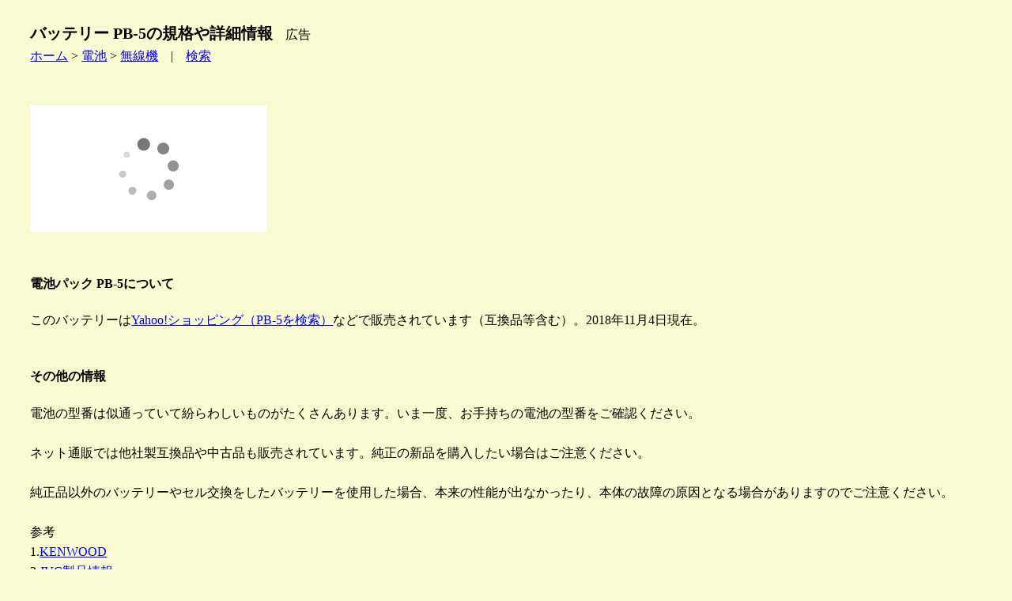

--- FILE ---
content_type: text/html
request_url: https://kaname78.halfmoon.jp/battery/transceiver/ken/pb-5.html
body_size: 2375
content:
<!DOCTYPE html>
<html lang="ja">
<head>
  <meta charset="Shift_JIS">
  <meta name="viewport" content="width=device-width, initial-scale=1.0">
  <title>バッテリー PB-5の規格や詳細情報</title>
  <link rel="stylesheet" href="/animals.css" type="text/css">
</head>
<body class="dog">
<h1 class="dog">バッテリー PB-5の規格や詳細情報</h1>　広告<br>
<a href="/index.html">ホーム</a> &gt; <a href="/battery/index.html">電池</a> &gt; <a href="/battery/transceiver/index.html">無線機</a>　|　<a href="/site_search.html">検索</a><br>
<br>
<br>
<!-- ad header -->
<script type="text/javascript">rakuten_design="slide";rakuten_affiliateId="11512b06.cbb62c2d.11512b07.8ed73b70";rakuten_items="ctsmatch";rakuten_genreId="0";rakuten_size="300x160";rakuten_target="_blank";rakuten_theme="gray";rakuten_border="off";rakuten_auto_mode="on";rakuten_genre_title="off";rakuten_recommend="on";rakuten_ts="1693902862660";</script><script type="text/javascript" src="https://xml.affiliate.rakuten.co.jp/widget/js/rakuten_widget.js?20230106"></script>
<!-- ad header -->
<br>
<br>
<h4>電池パック PB-5について</h4>
このバッテリーは<a href="//ck.jp.ap.valuecommerce.com/servlet/referral?sid=3197724&pid=883298067&vc_url=https%3A%2F%2Fshopping.yahoo.co.jp%2Fsearch%3Ffirst%3D1%26tab_ex%3Dcommerce%26fr%3Dshp-prop%26oq%3D%26aq%3D%26mcr%3D17bd5ba6c13620b25da590598e030feb%26ts%3D1541340132%26p%3DPB-5%26pf%3D%26pt%3D%26sc_i%3Dshp_pc_top_searchBox%26sretry%3D0" target="_blank" rel="nofollow"><img src="//ad.jp.ap.valuecommerce.com/servlet/gifbanner?sid=3197724&pid=883298067" height="1" width="0" border="0">Yahoo!ショッピング（PB-5を検索）</a>などで販売されています（互換品等含む）。2018年11月4日現在。<br>
<br>
<h4>その他の情報</h4>
電池の型番は似通っていて紛らわしいものがたくさんあります。いま一度、お手持ちの電池の型番をご確認ください。<br>
<br>
ネット通販では他社製互換品や中古品も販売されています。純正の新品を購入したい場合はご注意ください。<br>
<br>
純正品以外のバッテリーやセル交換をしたバッテリーを使用した場合、本来の性能が出なかったり、本体の故障の原因となる場合がありますのでご注意ください。 <br>
<br>
参考<br>
1.<a href="http://www.kenwood.com/jp/" target="_blank">KENWOOD</a><br>
2.<a href="https://www3.jvckenwood.com/" target="_blank">JVC製品情報</a><br>
<br>
<!-- before hr tag from here -->
探す<br>
<a href="https://hb.afl.rakuten.co.jp/hgc/11512b06.cbb62c2d.11512b07.8ed73b70/?pc=https%3A%2F%2Fwww.rakuten.co.jp%2F&m=https%3A%2F%2Fwww.rakuten.co.jp%2F&link_type=text&ut=eyJwYWdlIjoidXJsIiwidHlwZSI6InRlc3QiLCJjb2wiOjB9" target="_blank" rel="nofollow" style="word-wrap:break-word;"  >楽天市場</a>　
<a href="https://amzn.to/4048rQ2" target="_blank">Amazon</a>　
<a href="//ck.jp.ap.valuecommerce.com/servlet/referral?sid=3197724&pid=883298067&vc_url=https%3A%2F%2Fshopping.yahoo.co.jp%2F" target="_blank" rel="nofollow"><img src="//ad.jp.ap.valuecommerce.com/servlet/gifbanner?sid=3197724&pid=883298067" height="1" width="0" border="0">Yahoo!ショッピング</a><br>
<br>
オークションやフリマで探す<br>
<a href="https://auctions.yahoo.co.jp/" target="_blank">ヤフオク</a>　
<a href="https://www.mercari.com/jp/" target="_blank">メルカリ</a>　
<a href="https://fril.jp/" target="_blank">ラクマ</a><br>
<!-- before hr tag to here -->
<hr>
<br>
詳細情報 / 仕様<br>
<table class="dog">
 <tr><td>型番/形式</td><td>PB-5</td></tr>
 <tr><td>商品品番/商品コード</td><td>-</td></tr>
 <tr><td>別名</td><td>-</td></tr>
 <tr><td>品名</td><td>バッテリー</td></tr>
 <tr><td>メーカー/ブランド</td><td>JVC　,　KENWOOD　ケンウッド　,　Victor　ビクター</td></tr>
 <tr><td>タイプ</td><td>Ni-Cd ニッケル・カドミウム蓄電池</td></tr>
 <tr><td>最大電圧</td><td>-V</td></tr>
 <tr><td>公称電圧</td><td>7.2V</td></tr>
 <tr><td>公称容量</td><td>200mAh</td></tr>
 <tr><td>公称容量</td><td>-Wh</td></tr>
 <tr><td>サイズ</td><td>約 高さ-mm　幅-mm　奥行き-mm</td></tr>
 <tr><td>形状</td><td>-</td></tr>
 <tr><td>重量/質量</td><td>約-kg</td></tr>
 <tr><td>使用温度範囲</td><td>-</td></tr>
 <tr><td>端子</td><td>-</td></tr>
 <tr><td>カラー</td><td>-</td></tr>
 <tr><td>バッテリー期待寿命 ※1</td><td>約-年</td></tr>
 <tr><td>代替品/後継品 ※2</td><td>-</td></tr>
 <tr><td>他社互換品 ※2</td><td>-</td></tr>
 <tr><td>適用機種/対応機種 ※5</td><td>TH-45 , 他</td></tr>
 <tr><td>JANコード/EANコード</td><td>-</td></tr>
 <tr><td>使用機器</td><td>無線機 , 他</td></tr>
 <tr><td>発売日</td><td>-年-月</td></tr>
 <tr><td>生産終了日</td><td>-年-月</td></tr>
 <tr><td>対応充電器 ※5</td><td>- , 他</td></tr>
 <tr><td>特記1</td><td>-</td></tr>
 <tr><td>特記2</td><td>記載データはKENWOOD製PB-5のスペックです。他社メーカー製では異なる場合があります。</td></tr>
 <tr><td>特記3</td><td>メーカーの都合により、仕様が変更になることがあります。</td></tr>
</table>
※1 使用環境、条件等により変化します。<br>
※2 互換性があることを保証しているわけではありません。<br>
※5 取扱説明書やメーカーウェブサイトでご確認ください。記載の機器で使用できることを保証しているわけではありません。<br>
<br>
探す<br>
<a href="https://hb.afl.rakuten.co.jp/hgc/11512b06.cbb62c2d.11512b07.8ed73b70/?pc=https%3A%2F%2Fwww.rakuten.co.jp%2F&m=https%3A%2F%2Fwww.rakuten.co.jp%2F&link_type=text&ut=eyJwYWdlIjoidXJsIiwidHlwZSI6InRlc3QiLCJjb2wiOjB9" target="_blank" rel="nofollow" style="word-wrap:break-word;"  >楽天市場</a>　
<a href="https://amzn.to/4048rQ2" target="_blank">Amazon</a>　
<a href="//ck.jp.ap.valuecommerce.com/servlet/referral?sid=3197724&pid=883298067&vc_url=https%3A%2F%2Fshopping.yahoo.co.jp%2F" target="_blank" rel="nofollow"><img src="//ad.jp.ap.valuecommerce.com/servlet/gifbanner?sid=3197724&pid=883298067" height="1" width="0" border="0">Yahoo!ショッピング</a><br>
<br>
<br>
<!-- ad footer -->
<a href="../index.html">戻る</a> | <a href="/menseki.html">免責</a> | <a href="/privacy.html">プライバシーポリシー</a> | <a href="/site_search.html">検索</a><br>
作成日2018/11/04,最終更新日2018/11/04<br><!-- accaii -->
<script src="//accaii.com/kuroneko/script.js" async></script><noscript><img src="//accaii.com/kuroneko/script?guid=on"></noscript>
<!-- vc ITP tag  -->
<script type="text/javascript">var vc_sid="3197724"</script>
<script type="text/javascript" src="//vpj.valuecommerce.com/vcparam_pvd.js" async></script>
</body></html>

--- FILE ---
content_type: application/javascript; charset=utf-8;
request_url: https://dalc.valuecommerce.com/vcid?_s=https%3A%2F%2Fkaname78.halfmoon.jp%2Fbattery%2Ftransceiver%2Fken%2Fpb-5.html
body_size: 49
content:
vc_id_callback({"vcid":"MfPmS-S9oFQ2P5_iC5zIIO5SQ5sNWKDqPkWIyPQNZVRjKGxsyVmdZZxpcJVnVlcCDGmOZTqSO8_wRTmKxyI47w","vcpub":"0.793994","t":"6971aefe"})

--- FILE ---
content_type: text/javascript; charset=utf-8
request_url: https://accaii.com/kuroneko/script?ck1=0&xno=a6a338b130e67ada&tz=0&scr=1280.720.24&inw=1280&dpr=1&ori=0&tch=0&geo=1&nav=Mozilla%2F5.0%20(Macintosh%3B%20Intel%20Mac%20OS%20X%2010_15_7)%20AppleWebKit%2F537.36%20(KHTML%2C%20like%20Gecko)%20Chrome%2F131.0.0.0%20Safari%2F537.36%3B%20ClaudeBot%2F1.0%3B%20%2Bclaudebot%40anthropic.com)&url=https%3A%2F%2Fkaname78.halfmoon.jp%2Fbattery%2Ftransceiver%2Fken%2Fpb-5.html&ttl=%E3%83%90%E3%83%83%E3%83%86%E3%83%AA%E3%83%BC%20PB-5%E3%81%AE%E8%A6%8F%E6%A0%BC%E3%82%84%E8%A9%B3%E7%B4%B0%E6%83%85%E5%A0%B1&if=0&ct=0&wd=0&mile=&ref=&now=1769058046162
body_size: 191
content:
window.accaii.save('fd969664ac47464e.68c63f1f.6971aefd.0.d4.103.2e','halfmoon.jp');
window.accaii.ready(true);

--- FILE ---
content_type: text/javascript
request_url: https://accaii.com/init
body_size: 161
content:
typeof window.accaii.init==='function'?window.accaii.init('a6a338b130e67ada'):0;